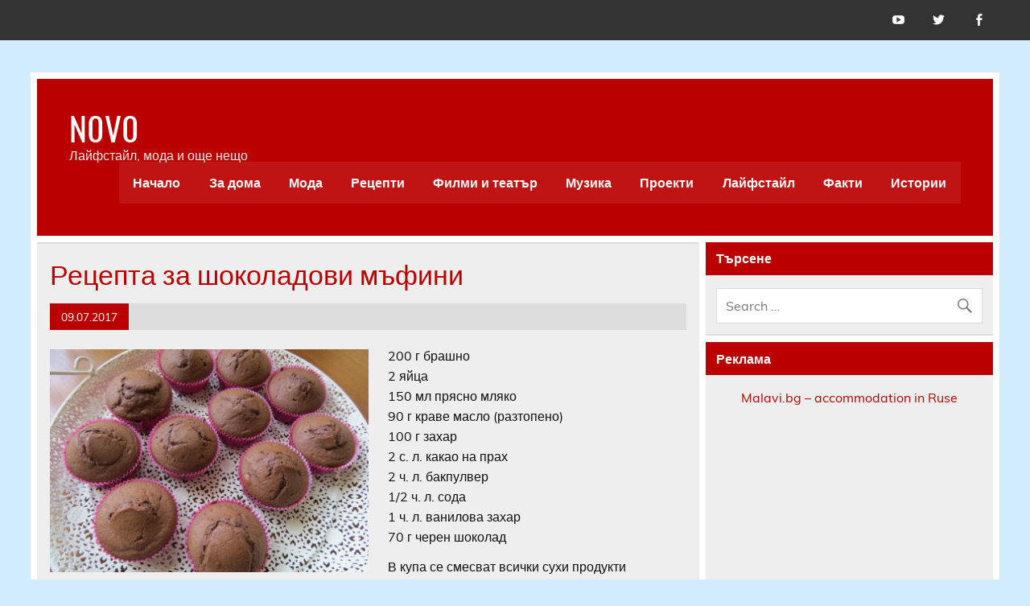

--- FILE ---
content_type: text/html; charset=UTF-8
request_url: https://www.n0v0.com/%D1%80%D0%B5%D1%86%D0%B5%D0%BF%D1%82%D0%B0-%D0%B7%D0%B0-%D1%88%D0%BE%D0%BA%D0%BE%D0%BB%D0%B0%D0%B4%D0%BE%D0%B2%D0%B8-%D0%BC%D1%8A%D1%84%D0%B8%D0%BD%D0%B8/
body_size: 10177
content:
<!DOCTYPE html><!-- HTML 5 -->
<html lang="bg-BG">

<head>
<meta charset="UTF-8" />
<meta name="viewport" content="width=device-width, initial-scale=1">
<link rel="profile" href="http://gmpg.org/xfn/11" />
<link rel="pingback" href="https://www.n0v0.com/xmlrpc.php" />

<meta name='robots' content='index, follow, max-image-preview:large, max-snippet:-1, max-video-preview:-1' />

	<!-- This site is optimized with the Yoast SEO plugin v26.6 - https://yoast.com/wordpress/plugins/seo/ -->
	<title>Рецепта за шоколадови мъфини - N0V0</title>
	<link rel="canonical" href="https://www.n0v0.com/рецепта-за-шоколадови-мъфини/" />
	<meta property="og:locale" content="bg_BG" />
	<meta property="og:type" content="article" />
	<meta property="og:title" content="Рецепта за шоколадови мъфини - N0V0" />
	<meta property="og:description" content="200 г брашно 2 яйца 150 мл прясно мляко 90 г краве масло (разтопено) 100 г захар 2 с. л. какао на прах 2 ч. л. бакпулвер 1/2 ч. л. сода 1 ч. л. ванилова захар 70 г черен шоколад В купа се смесват всички сухи продукти (брашното, какаото, захарта, бакпулвера, содата и ваниловата захар). Отделно се смесват яйцата, прясното [&hellip;]" />
	<meta property="og:url" content="https://www.n0v0.com/рецепта-за-шоколадови-мъфини/" />
	<meta property="og:site_name" content="N0V0" />
	<meta property="article:published_time" content="2017-07-09T18:04:17+00:00" />
	<meta property="article:modified_time" content="2019-02-22T19:23:14+00:00" />
	<meta property="og:image" content="https://www.n0v0.com/wp-content/uploads/2017/07/IMG_7453-1024x768.jpg" />
	<meta property="og:image:width" content="1024" />
	<meta property="og:image:height" content="768" />
	<meta property="og:image:type" content="image/jpeg" />
	<meta name="author" content="Monika" />
	<meta name="twitter:card" content="summary_large_image" />
	<script type="application/ld+json" class="yoast-schema-graph">{"@context":"https://schema.org","@graph":[{"@type":"WebPage","@id":"https://www.n0v0.com/%d1%80%d0%b5%d1%86%d0%b5%d0%bf%d1%82%d0%b0-%d0%b7%d0%b0-%d1%88%d0%be%d0%ba%d0%be%d0%bb%d0%b0%d0%b4%d0%be%d0%b2%d0%b8-%d0%bc%d1%8a%d1%84%d0%b8%d0%bd%d0%b8/","url":"https://www.n0v0.com/%d1%80%d0%b5%d1%86%d0%b5%d0%bf%d1%82%d0%b0-%d0%b7%d0%b0-%d1%88%d0%be%d0%ba%d0%be%d0%bb%d0%b0%d0%b4%d0%be%d0%b2%d0%b8-%d0%bc%d1%8a%d1%84%d0%b8%d0%bd%d0%b8/","name":"Рецепта за шоколадови мъфини - N0V0","isPartOf":{"@id":"https://www.n0v0.com/#website"},"primaryImageOfPage":{"@id":"https://www.n0v0.com/%d1%80%d0%b5%d1%86%d0%b5%d0%bf%d1%82%d0%b0-%d0%b7%d0%b0-%d1%88%d0%be%d0%ba%d0%be%d0%bb%d0%b0%d0%b4%d0%be%d0%b2%d0%b8-%d0%bc%d1%8a%d1%84%d0%b8%d0%bd%d0%b8/#primaryimage"},"image":{"@id":"https://www.n0v0.com/%d1%80%d0%b5%d1%86%d0%b5%d0%bf%d1%82%d0%b0-%d0%b7%d0%b0-%d1%88%d0%be%d0%ba%d0%be%d0%bb%d0%b0%d0%b4%d0%be%d0%b2%d0%b8-%d0%bc%d1%8a%d1%84%d0%b8%d0%bd%d0%b8/#primaryimage"},"thumbnailUrl":"https://www.n0v0.com/wp-content/uploads/2017/07/IMG_7453.jpg","datePublished":"2017-07-09T18:04:17+00:00","dateModified":"2019-02-22T19:23:14+00:00","author":{"@id":"https://www.n0v0.com/#/schema/person/aa2b23671be1b136c83f8746e56d93f9"},"breadcrumb":{"@id":"https://www.n0v0.com/%d1%80%d0%b5%d1%86%d0%b5%d0%bf%d1%82%d0%b0-%d0%b7%d0%b0-%d1%88%d0%be%d0%ba%d0%be%d0%bb%d0%b0%d0%b4%d0%be%d0%b2%d0%b8-%d0%bc%d1%8a%d1%84%d0%b8%d0%bd%d0%b8/#breadcrumb"},"inLanguage":"bg-BG","potentialAction":[{"@type":"ReadAction","target":["https://www.n0v0.com/%d1%80%d0%b5%d1%86%d0%b5%d0%bf%d1%82%d0%b0-%d0%b7%d0%b0-%d1%88%d0%be%d0%ba%d0%be%d0%bb%d0%b0%d0%b4%d0%be%d0%b2%d0%b8-%d0%bc%d1%8a%d1%84%d0%b8%d0%bd%d0%b8/"]}]},{"@type":"ImageObject","inLanguage":"bg-BG","@id":"https://www.n0v0.com/%d1%80%d0%b5%d1%86%d0%b5%d0%bf%d1%82%d0%b0-%d0%b7%d0%b0-%d1%88%d0%be%d0%ba%d0%be%d0%bb%d0%b0%d0%b4%d0%be%d0%b2%d0%b8-%d0%bc%d1%8a%d1%84%d0%b8%d0%bd%d0%b8/#primaryimage","url":"https://www.n0v0.com/wp-content/uploads/2017/07/IMG_7453.jpg","contentUrl":"https://www.n0v0.com/wp-content/uploads/2017/07/IMG_7453.jpg","width":4000,"height":3000,"caption":"Шоколадови мъфини"},{"@type":"BreadcrumbList","@id":"https://www.n0v0.com/%d1%80%d0%b5%d1%86%d0%b5%d0%bf%d1%82%d0%b0-%d0%b7%d0%b0-%d1%88%d0%be%d0%ba%d0%be%d0%bb%d0%b0%d0%b4%d0%be%d0%b2%d0%b8-%d0%bc%d1%8a%d1%84%d0%b8%d0%bd%d0%b8/#breadcrumb","itemListElement":[{"@type":"ListItem","position":1,"name":"Home","item":"https://www.n0v0.com/"},{"@type":"ListItem","position":2,"name":"Рецепта за шоколадови мъфини"}]},{"@type":"WebSite","@id":"https://www.n0v0.com/#website","url":"https://www.n0v0.com/","name":"N0V0","description":"Лайфстайл, мода и още нещо","potentialAction":[{"@type":"SearchAction","target":{"@type":"EntryPoint","urlTemplate":"https://www.n0v0.com/?s={search_term_string}"},"query-input":{"@type":"PropertyValueSpecification","valueRequired":true,"valueName":"search_term_string"}}],"inLanguage":"bg-BG"},{"@type":"Person","@id":"https://www.n0v0.com/#/schema/person/aa2b23671be1b136c83f8746e56d93f9","name":"Monika","image":{"@type":"ImageObject","inLanguage":"bg-BG","@id":"https://www.n0v0.com/#/schema/person/image/","url":"https://secure.gravatar.com/avatar/2c1011887d6646c2f8d3c7e821d316ff4ca140d9042c73d5041531905b40eff7?s=96&d=mm&r=g","contentUrl":"https://secure.gravatar.com/avatar/2c1011887d6646c2f8d3c7e821d316ff4ca140d9042c73d5041531905b40eff7?s=96&d=mm&r=g","caption":"Monika"},"sameAs":["https://www.n0v0.com"]}]}</script>
	<!-- / Yoast SEO plugin. -->


<link rel="alternate" type="application/rss+xml" title="N0V0 &raquo; Поток" href="https://www.n0v0.com/feed/" />
<link rel="alternate" type="application/rss+xml" title="N0V0 &raquo; поток за коментари" href="https://www.n0v0.com/comments/feed/" />
<link rel="alternate" title="oEmbed (JSON)" type="application/json+oembed" href="https://www.n0v0.com/wp-json/oembed/1.0/embed?url=https%3A%2F%2Fwww.n0v0.com%2F%25d1%2580%25d0%25b5%25d1%2586%25d0%25b5%25d0%25bf%25d1%2582%25d0%25b0-%25d0%25b7%25d0%25b0-%25d1%2588%25d0%25be%25d0%25ba%25d0%25be%25d0%25bb%25d0%25b0%25d0%25b4%25d0%25be%25d0%25b2%25d0%25b8-%25d0%25bc%25d1%258a%25d1%2584%25d0%25b8%25d0%25bd%25d0%25b8%2F" />
<link rel="alternate" title="oEmbed (XML)" type="text/xml+oembed" href="https://www.n0v0.com/wp-json/oembed/1.0/embed?url=https%3A%2F%2Fwww.n0v0.com%2F%25d1%2580%25d0%25b5%25d1%2586%25d0%25b5%25d0%25bf%25d1%2582%25d0%25b0-%25d0%25b7%25d0%25b0-%25d1%2588%25d0%25be%25d0%25ba%25d0%25be%25d0%25bb%25d0%25b0%25d0%25b4%25d0%25be%25d0%25b2%25d0%25b8-%25d0%25bc%25d1%258a%25d1%2584%25d0%25b8%25d0%25bd%25d0%25b8%2F&#038;format=xml" />
<style id='wp-img-auto-sizes-contain-inline-css' type='text/css'>
img:is([sizes=auto i],[sizes^="auto," i]){contain-intrinsic-size:3000px 1500px}
/*# sourceURL=wp-img-auto-sizes-contain-inline-css */
</style>
<link rel='stylesheet' id='leeway-custom-fonts-css' href='https://www.n0v0.com/wp-content/themes/leeway/css/custom-fonts.css?ver=20180413' type='text/css' media='all' />
<style id='wp-emoji-styles-inline-css' type='text/css'>

	img.wp-smiley, img.emoji {
		display: inline !important;
		border: none !important;
		box-shadow: none !important;
		height: 1em !important;
		width: 1em !important;
		margin: 0 0.07em !important;
		vertical-align: -0.1em !important;
		background: none !important;
		padding: 0 !important;
	}
/*# sourceURL=wp-emoji-styles-inline-css */
</style>
<style id='wp-block-library-inline-css' type='text/css'>
:root{--wp-block-synced-color:#7a00df;--wp-block-synced-color--rgb:122,0,223;--wp-bound-block-color:var(--wp-block-synced-color);--wp-editor-canvas-background:#ddd;--wp-admin-theme-color:#007cba;--wp-admin-theme-color--rgb:0,124,186;--wp-admin-theme-color-darker-10:#006ba1;--wp-admin-theme-color-darker-10--rgb:0,107,160.5;--wp-admin-theme-color-darker-20:#005a87;--wp-admin-theme-color-darker-20--rgb:0,90,135;--wp-admin-border-width-focus:2px}@media (min-resolution:192dpi){:root{--wp-admin-border-width-focus:1.5px}}.wp-element-button{cursor:pointer}:root .has-very-light-gray-background-color{background-color:#eee}:root .has-very-dark-gray-background-color{background-color:#313131}:root .has-very-light-gray-color{color:#eee}:root .has-very-dark-gray-color{color:#313131}:root .has-vivid-green-cyan-to-vivid-cyan-blue-gradient-background{background:linear-gradient(135deg,#00d084,#0693e3)}:root .has-purple-crush-gradient-background{background:linear-gradient(135deg,#34e2e4,#4721fb 50%,#ab1dfe)}:root .has-hazy-dawn-gradient-background{background:linear-gradient(135deg,#faaca8,#dad0ec)}:root .has-subdued-olive-gradient-background{background:linear-gradient(135deg,#fafae1,#67a671)}:root .has-atomic-cream-gradient-background{background:linear-gradient(135deg,#fdd79a,#004a59)}:root .has-nightshade-gradient-background{background:linear-gradient(135deg,#330968,#31cdcf)}:root .has-midnight-gradient-background{background:linear-gradient(135deg,#020381,#2874fc)}:root{--wp--preset--font-size--normal:16px;--wp--preset--font-size--huge:42px}.has-regular-font-size{font-size:1em}.has-larger-font-size{font-size:2.625em}.has-normal-font-size{font-size:var(--wp--preset--font-size--normal)}.has-huge-font-size{font-size:var(--wp--preset--font-size--huge)}.has-text-align-center{text-align:center}.has-text-align-left{text-align:left}.has-text-align-right{text-align:right}.has-fit-text{white-space:nowrap!important}#end-resizable-editor-section{display:none}.aligncenter{clear:both}.items-justified-left{justify-content:flex-start}.items-justified-center{justify-content:center}.items-justified-right{justify-content:flex-end}.items-justified-space-between{justify-content:space-between}.screen-reader-text{border:0;clip-path:inset(50%);height:1px;margin:-1px;overflow:hidden;padding:0;position:absolute;width:1px;word-wrap:normal!important}.screen-reader-text:focus{background-color:#ddd;clip-path:none;color:#444;display:block;font-size:1em;height:auto;left:5px;line-height:normal;padding:15px 23px 14px;text-decoration:none;top:5px;width:auto;z-index:100000}html :where(.has-border-color){border-style:solid}html :where([style*=border-top-color]){border-top-style:solid}html :where([style*=border-right-color]){border-right-style:solid}html :where([style*=border-bottom-color]){border-bottom-style:solid}html :where([style*=border-left-color]){border-left-style:solid}html :where([style*=border-width]){border-style:solid}html :where([style*=border-top-width]){border-top-style:solid}html :where([style*=border-right-width]){border-right-style:solid}html :where([style*=border-bottom-width]){border-bottom-style:solid}html :where([style*=border-left-width]){border-left-style:solid}html :where(img[class*=wp-image-]){height:auto;max-width:100%}:where(figure){margin:0 0 1em}html :where(.is-position-sticky){--wp-admin--admin-bar--position-offset:var(--wp-admin--admin-bar--height,0px)}@media screen and (max-width:600px){html :where(.is-position-sticky){--wp-admin--admin-bar--position-offset:0px}}

/*# sourceURL=wp-block-library-inline-css */
</style><style id='global-styles-inline-css' type='text/css'>
:root{--wp--preset--aspect-ratio--square: 1;--wp--preset--aspect-ratio--4-3: 4/3;--wp--preset--aspect-ratio--3-4: 3/4;--wp--preset--aspect-ratio--3-2: 3/2;--wp--preset--aspect-ratio--2-3: 2/3;--wp--preset--aspect-ratio--16-9: 16/9;--wp--preset--aspect-ratio--9-16: 9/16;--wp--preset--color--black: #353535;--wp--preset--color--cyan-bluish-gray: #abb8c3;--wp--preset--color--white: #ffffff;--wp--preset--color--pale-pink: #f78da7;--wp--preset--color--vivid-red: #cf2e2e;--wp--preset--color--luminous-vivid-orange: #ff6900;--wp--preset--color--luminous-vivid-amber: #fcb900;--wp--preset--color--light-green-cyan: #7bdcb5;--wp--preset--color--vivid-green-cyan: #00d084;--wp--preset--color--pale-cyan-blue: #8ed1fc;--wp--preset--color--vivid-cyan-blue: #0693e3;--wp--preset--color--vivid-purple: #9b51e0;--wp--preset--color--primary: #bb0000;--wp--preset--color--light-gray: #f0f0f0;--wp--preset--color--dark-gray: #777777;--wp--preset--gradient--vivid-cyan-blue-to-vivid-purple: linear-gradient(135deg,rgb(6,147,227) 0%,rgb(155,81,224) 100%);--wp--preset--gradient--light-green-cyan-to-vivid-green-cyan: linear-gradient(135deg,rgb(122,220,180) 0%,rgb(0,208,130) 100%);--wp--preset--gradient--luminous-vivid-amber-to-luminous-vivid-orange: linear-gradient(135deg,rgb(252,185,0) 0%,rgb(255,105,0) 100%);--wp--preset--gradient--luminous-vivid-orange-to-vivid-red: linear-gradient(135deg,rgb(255,105,0) 0%,rgb(207,46,46) 100%);--wp--preset--gradient--very-light-gray-to-cyan-bluish-gray: linear-gradient(135deg,rgb(238,238,238) 0%,rgb(169,184,195) 100%);--wp--preset--gradient--cool-to-warm-spectrum: linear-gradient(135deg,rgb(74,234,220) 0%,rgb(151,120,209) 20%,rgb(207,42,186) 40%,rgb(238,44,130) 60%,rgb(251,105,98) 80%,rgb(254,248,76) 100%);--wp--preset--gradient--blush-light-purple: linear-gradient(135deg,rgb(255,206,236) 0%,rgb(152,150,240) 100%);--wp--preset--gradient--blush-bordeaux: linear-gradient(135deg,rgb(254,205,165) 0%,rgb(254,45,45) 50%,rgb(107,0,62) 100%);--wp--preset--gradient--luminous-dusk: linear-gradient(135deg,rgb(255,203,112) 0%,rgb(199,81,192) 50%,rgb(65,88,208) 100%);--wp--preset--gradient--pale-ocean: linear-gradient(135deg,rgb(255,245,203) 0%,rgb(182,227,212) 50%,rgb(51,167,181) 100%);--wp--preset--gradient--electric-grass: linear-gradient(135deg,rgb(202,248,128) 0%,rgb(113,206,126) 100%);--wp--preset--gradient--midnight: linear-gradient(135deg,rgb(2,3,129) 0%,rgb(40,116,252) 100%);--wp--preset--font-size--small: 13px;--wp--preset--font-size--medium: 20px;--wp--preset--font-size--large: 36px;--wp--preset--font-size--x-large: 42px;--wp--preset--spacing--20: 0.44rem;--wp--preset--spacing--30: 0.67rem;--wp--preset--spacing--40: 1rem;--wp--preset--spacing--50: 1.5rem;--wp--preset--spacing--60: 2.25rem;--wp--preset--spacing--70: 3.38rem;--wp--preset--spacing--80: 5.06rem;--wp--preset--shadow--natural: 6px 6px 9px rgba(0, 0, 0, 0.2);--wp--preset--shadow--deep: 12px 12px 50px rgba(0, 0, 0, 0.4);--wp--preset--shadow--sharp: 6px 6px 0px rgba(0, 0, 0, 0.2);--wp--preset--shadow--outlined: 6px 6px 0px -3px rgb(255, 255, 255), 6px 6px rgb(0, 0, 0);--wp--preset--shadow--crisp: 6px 6px 0px rgb(0, 0, 0);}:where(.is-layout-flex){gap: 0.5em;}:where(.is-layout-grid){gap: 0.5em;}body .is-layout-flex{display: flex;}.is-layout-flex{flex-wrap: wrap;align-items: center;}.is-layout-flex > :is(*, div){margin: 0;}body .is-layout-grid{display: grid;}.is-layout-grid > :is(*, div){margin: 0;}:where(.wp-block-columns.is-layout-flex){gap: 2em;}:where(.wp-block-columns.is-layout-grid){gap: 2em;}:where(.wp-block-post-template.is-layout-flex){gap: 1.25em;}:where(.wp-block-post-template.is-layout-grid){gap: 1.25em;}.has-black-color{color: var(--wp--preset--color--black) !important;}.has-cyan-bluish-gray-color{color: var(--wp--preset--color--cyan-bluish-gray) !important;}.has-white-color{color: var(--wp--preset--color--white) !important;}.has-pale-pink-color{color: var(--wp--preset--color--pale-pink) !important;}.has-vivid-red-color{color: var(--wp--preset--color--vivid-red) !important;}.has-luminous-vivid-orange-color{color: var(--wp--preset--color--luminous-vivid-orange) !important;}.has-luminous-vivid-amber-color{color: var(--wp--preset--color--luminous-vivid-amber) !important;}.has-light-green-cyan-color{color: var(--wp--preset--color--light-green-cyan) !important;}.has-vivid-green-cyan-color{color: var(--wp--preset--color--vivid-green-cyan) !important;}.has-pale-cyan-blue-color{color: var(--wp--preset--color--pale-cyan-blue) !important;}.has-vivid-cyan-blue-color{color: var(--wp--preset--color--vivid-cyan-blue) !important;}.has-vivid-purple-color{color: var(--wp--preset--color--vivid-purple) !important;}.has-black-background-color{background-color: var(--wp--preset--color--black) !important;}.has-cyan-bluish-gray-background-color{background-color: var(--wp--preset--color--cyan-bluish-gray) !important;}.has-white-background-color{background-color: var(--wp--preset--color--white) !important;}.has-pale-pink-background-color{background-color: var(--wp--preset--color--pale-pink) !important;}.has-vivid-red-background-color{background-color: var(--wp--preset--color--vivid-red) !important;}.has-luminous-vivid-orange-background-color{background-color: var(--wp--preset--color--luminous-vivid-orange) !important;}.has-luminous-vivid-amber-background-color{background-color: var(--wp--preset--color--luminous-vivid-amber) !important;}.has-light-green-cyan-background-color{background-color: var(--wp--preset--color--light-green-cyan) !important;}.has-vivid-green-cyan-background-color{background-color: var(--wp--preset--color--vivid-green-cyan) !important;}.has-pale-cyan-blue-background-color{background-color: var(--wp--preset--color--pale-cyan-blue) !important;}.has-vivid-cyan-blue-background-color{background-color: var(--wp--preset--color--vivid-cyan-blue) !important;}.has-vivid-purple-background-color{background-color: var(--wp--preset--color--vivid-purple) !important;}.has-black-border-color{border-color: var(--wp--preset--color--black) !important;}.has-cyan-bluish-gray-border-color{border-color: var(--wp--preset--color--cyan-bluish-gray) !important;}.has-white-border-color{border-color: var(--wp--preset--color--white) !important;}.has-pale-pink-border-color{border-color: var(--wp--preset--color--pale-pink) !important;}.has-vivid-red-border-color{border-color: var(--wp--preset--color--vivid-red) !important;}.has-luminous-vivid-orange-border-color{border-color: var(--wp--preset--color--luminous-vivid-orange) !important;}.has-luminous-vivid-amber-border-color{border-color: var(--wp--preset--color--luminous-vivid-amber) !important;}.has-light-green-cyan-border-color{border-color: var(--wp--preset--color--light-green-cyan) !important;}.has-vivid-green-cyan-border-color{border-color: var(--wp--preset--color--vivid-green-cyan) !important;}.has-pale-cyan-blue-border-color{border-color: var(--wp--preset--color--pale-cyan-blue) !important;}.has-vivid-cyan-blue-border-color{border-color: var(--wp--preset--color--vivid-cyan-blue) !important;}.has-vivid-purple-border-color{border-color: var(--wp--preset--color--vivid-purple) !important;}.has-vivid-cyan-blue-to-vivid-purple-gradient-background{background: var(--wp--preset--gradient--vivid-cyan-blue-to-vivid-purple) !important;}.has-light-green-cyan-to-vivid-green-cyan-gradient-background{background: var(--wp--preset--gradient--light-green-cyan-to-vivid-green-cyan) !important;}.has-luminous-vivid-amber-to-luminous-vivid-orange-gradient-background{background: var(--wp--preset--gradient--luminous-vivid-amber-to-luminous-vivid-orange) !important;}.has-luminous-vivid-orange-to-vivid-red-gradient-background{background: var(--wp--preset--gradient--luminous-vivid-orange-to-vivid-red) !important;}.has-very-light-gray-to-cyan-bluish-gray-gradient-background{background: var(--wp--preset--gradient--very-light-gray-to-cyan-bluish-gray) !important;}.has-cool-to-warm-spectrum-gradient-background{background: var(--wp--preset--gradient--cool-to-warm-spectrum) !important;}.has-blush-light-purple-gradient-background{background: var(--wp--preset--gradient--blush-light-purple) !important;}.has-blush-bordeaux-gradient-background{background: var(--wp--preset--gradient--blush-bordeaux) !important;}.has-luminous-dusk-gradient-background{background: var(--wp--preset--gradient--luminous-dusk) !important;}.has-pale-ocean-gradient-background{background: var(--wp--preset--gradient--pale-ocean) !important;}.has-electric-grass-gradient-background{background: var(--wp--preset--gradient--electric-grass) !important;}.has-midnight-gradient-background{background: var(--wp--preset--gradient--midnight) !important;}.has-small-font-size{font-size: var(--wp--preset--font-size--small) !important;}.has-medium-font-size{font-size: var(--wp--preset--font-size--medium) !important;}.has-large-font-size{font-size: var(--wp--preset--font-size--large) !important;}.has-x-large-font-size{font-size: var(--wp--preset--font-size--x-large) !important;}
/*# sourceURL=global-styles-inline-css */
</style>

<style id='classic-theme-styles-inline-css' type='text/css'>
/*! This file is auto-generated */
.wp-block-button__link{color:#fff;background-color:#32373c;border-radius:9999px;box-shadow:none;text-decoration:none;padding:calc(.667em + 2px) calc(1.333em + 2px);font-size:1.125em}.wp-block-file__button{background:#32373c;color:#fff;text-decoration:none}
/*# sourceURL=/wp-includes/css/classic-themes.min.css */
</style>
<link rel='stylesheet' id='mpcx-lightbox-css' href='https://www.n0v0.com/wp-content/plugins/mpcx-lightbox/public/css/lightbox.min.css?ver=1.2.5' type='text/css' media='all' />
<link rel='stylesheet' id='leeway-stylesheet-css' href='https://www.n0v0.com/wp-content/themes/leeway/style.css?ver=1.4.6' type='text/css' media='all' />
<link rel='stylesheet' id='genericons-css' href='https://www.n0v0.com/wp-content/themes/leeway/css/genericons/genericons.css?ver=3.4.1' type='text/css' media='all' />
<link rel='stylesheet' id='leeway-flexslider-css' href='https://www.n0v0.com/wp-content/themes/leeway/css/flexslider.css?ver=20160421' type='text/css' media='all' />
<link rel='stylesheet' id='themezee-related-posts-css' href='https://www.n0v0.com/wp-content/themes/leeway/css/themezee-related-posts.css?ver=20160421' type='text/css' media='all' />
<script type="text/javascript" src="https://www.n0v0.com/wp-includes/js/jquery/jquery.min.js?ver=3.7.1" id="jquery-core-js"></script>
<script type="text/javascript" src="https://www.n0v0.com/wp-includes/js/jquery/jquery-migrate.min.js?ver=3.4.1" id="jquery-migrate-js"></script>
<script type="text/javascript" src="https://www.n0v0.com/wp-content/themes/leeway/js/navigation.js?ver=20160719" id="leeway-jquery-navigation-js"></script>
<script type="text/javascript" src="https://www.n0v0.com/wp-content/themes/leeway/js/jquery.flexslider-min.js?ver=2.6.0" id="flexslider-js"></script>
<script type="text/javascript" id="leeway-post-slider-js-extra">
/* <![CDATA[ */
var leeway_slider_params = {"animation":"slide","speed":"7000"};
//# sourceURL=leeway-post-slider-js-extra
/* ]]> */
</script>
<script type="text/javascript" src="https://www.n0v0.com/wp-content/themes/leeway/js/slider.js?ver=2.6.0" id="leeway-post-slider-js"></script>
<link rel="https://api.w.org/" href="https://www.n0v0.com/wp-json/" /><link rel="alternate" title="JSON" type="application/json" href="https://www.n0v0.com/wp-json/wp/v2/posts/1266" /><link rel="EditURI" type="application/rsd+xml" title="RSD" href="https://www.n0v0.com/xmlrpc.php?rsd" />
<meta name="generator" content="WordPress 6.9" />
<link rel='shortlink' href='https://www.n0v0.com/?p=1266' />
<style type="text/css" id="custom-background-css">
body.custom-background { background-color: #d1ebff; }
</style>
	<link rel="amphtml" href="https://www.n0v0.com/%D1%80%D0%B5%D1%86%D0%B5%D0%BF%D1%82%D0%B0-%D0%B7%D0%B0-%D1%88%D0%BE%D0%BA%D0%BE%D0%BB%D0%B0%D0%B4%D0%BE%D0%B2%D0%B8-%D0%BC%D1%8A%D1%84%D0%B8%D0%BD%D0%B8/?amp=1"><link rel="icon" href="https://www.n0v0.com/wp-content/uploads/2016/11/favicon.gif" sizes="32x32" />
<link rel="icon" href="https://www.n0v0.com/wp-content/uploads/2016/11/favicon.gif" sizes="192x192" />
<link rel="apple-touch-icon" href="https://www.n0v0.com/wp-content/uploads/2016/11/favicon.gif" />
<meta name="msapplication-TileImage" content="https://www.n0v0.com/wp-content/uploads/2016/11/favicon.gif" />
<link rel="alternate" type="application/rss+xml" title="RSS" href="https://www.n0v0.com/rsslatest.xml" />		<style type="text/css" id="wp-custom-css">
			h2 { font-size:14px; }		</style>
		<!-- Google tag (gtag.js) -->
<script async src="https://www.googletagmanager.com/gtag/js?id=UA-86895722-1"></script>
<script>
  window.dataLayer = window.dataLayer || [];
  function gtag(){dataLayer.push(arguments);}
  gtag('js', new Date());

  gtag('config', 'UA-86895722-1');
</script>
</head>

<body class="wp-singular post-template-default single single-post postid-1266 single-format-standard custom-background wp-theme-leeway">

<a class="skip-link screen-reader-text" href="#content">Skip to content</a>

	<div id="topheader-wrap">
		
	<div id="topheader" class="clearfix">

		
			<div id="navi-social-icons" class="social-icons-wrap clearfix">
				<ul id="social-icons-menu" class="menu"><li id="menu-item-551" class="menu-item menu-item-type-custom menu-item-object-custom menu-item-551"><a href="https://www.youtube.com/channel/UCW5VoRG-XfqQK2BunwrsL2A"><span class="screen-reader-text">N0V0 Channel</span></a></li>
<li id="menu-item-695" class="menu-item menu-item-type-custom menu-item-object-custom menu-item-695"><a href="https://twitter.com/MKabaivanova"><span class="screen-reader-text">Twitter</span></a></li>
<li id="menu-item-696" class="menu-item menu-item-type-custom menu-item-object-custom menu-item-696"><a href="https://www.facebook.com/n0v0mag/"><span class="screen-reader-text">Facebook</span></a></li>
</ul>			</div>

		
	</div>	</div>

	<div id="wrapper" class="container hfeed">

		<div id="header-wrap">

			<header id="header" class="clearfix" role="banner">

				<div id="logo" class="clearfix">

										
		<p class="site-title"><a href="https://www.n0v0.com/" rel="home">N0V0</a></p>

						
			<p class="site-description">Лайфстайл, мода и още нещо</p>

		
				</div>

				<nav id="mainnav" class="clearfix" role="navigation">
					<ul id="mainnav-menu" class="main-navigation-menu"><li id="menu-item-130" class="menu-item menu-item-type-custom menu-item-object-custom menu-item-130"><a href="/index.php">Начало</a></li>
<li id="menu-item-153" class="menu-item menu-item-type-taxonomy menu-item-object-category menu-item-153"><a href="https://www.n0v0.com/category/%d0%b7%d0%b0-%d0%b4%d0%be%d0%bc%d0%b0/">За дома</a></li>
<li id="menu-item-1730" class="menu-item menu-item-type-taxonomy menu-item-object-category menu-item-1730"><a href="https://www.n0v0.com/category/fashion/">Мода</a></li>
<li id="menu-item-129" class="menu-item menu-item-type-taxonomy menu-item-object-category current-post-ancestor current-menu-parent current-post-parent menu-item-129"><a href="https://www.n0v0.com/category/%d1%80%d0%b5%d1%86%d0%b5%d0%bf%d1%82%d0%b8/">Рецепти</a></li>
<li id="menu-item-138" class="menu-item menu-item-type-taxonomy menu-item-object-category menu-item-138"><a href="https://www.n0v0.com/category/%d1%84%d0%b8%d0%bb%d0%bc%d0%b8/">Филми и театър</a></li>
<li id="menu-item-157" class="menu-item menu-item-type-taxonomy menu-item-object-category menu-item-157"><a href="https://www.n0v0.com/category/music/">Музика</a></li>
<li id="menu-item-137" class="menu-item menu-item-type-taxonomy menu-item-object-category menu-item-137"><a href="https://www.n0v0.com/category/%d0%bf%d1%80%d0%be%d0%b5%d0%ba%d1%82%d0%b8/">Проекти</a></li>
<li id="menu-item-128" class="menu-item menu-item-type-taxonomy menu-item-object-category menu-item-128"><a href="https://www.n0v0.com/category/lifestyle/">Лайфстайл</a></li>
<li id="menu-item-151" class="menu-item menu-item-type-taxonomy menu-item-object-category menu-item-151"><a href="https://www.n0v0.com/category/%d0%b8%d0%bd%d1%82%d0%b5%d1%80%d0%b5%d1%81%d0%bd%d0%b8-%d1%84%d0%b0%d0%ba%d1%82%d0%b8/">Факти</a></li>
<li id="menu-item-1978" class="menu-item menu-item-type-taxonomy menu-item-object-category menu-item-1978"><a href="https://www.n0v0.com/category/%d0%b8%d1%81%d1%82%d0%be%d1%80%d0%b8%d0%b8/">Истории</a></li>
</ul>				</nav>

			</header>

		</div>

		
	<div id="wrap" class="clearfix">
		
		<section id="content" class="primary" role="main">
		
					
		
	<article id="post-1266" class="post-1266 post type-post status-publish format-standard has-post-thumbnail hentry category-9 tag-news">

		<h1 class="entry-title post-title">Рецепта за шоколадови мъфини</h1>		
		<div class="entry-meta postmeta clearfix"><span class="meta-date"><a href="https://www.n0v0.com/%d1%80%d0%b5%d1%86%d0%b5%d0%bf%d1%82%d0%b0-%d0%b7%d0%b0-%d1%88%d0%be%d0%ba%d0%be%d0%bb%d0%b0%d0%b4%d0%be%d0%b2%d0%b8-%d0%bc%d1%8a%d1%84%d0%b8%d0%bd%d0%b8/" title="18:04" rel="bookmark"><time class="entry-date published updated" datetime="2017-07-09T18:04:17+00:00">09.07.2017</time></a></span></div>
		
		<img width="400" height="280" src="https://www.n0v0.com/wp-content/uploads/2017/07/IMG_7453-400x280.jpg" class="alignleft wp-post-image" alt="Шоколадови мъфини" decoding="async" fetchpriority="high" srcset="https://www.n0v0.com/wp-content/uploads/2017/07/IMG_7453-400x280.jpg 400w, https://www.n0v0.com/wp-content/uploads/2017/07/IMG_7453-100x70.jpg 100w" sizes="(max-width: 400px) 100vw, 400px" />		
		<div class="entry clearfix">
			<p>200 г брашно<br />
2 яйца<br />
150 мл прясно мляко<br />
90 г краве масло (разтопено)<br />
100 г захар<br />
2 с. л. какао на прах<br />
2 ч. л. бакпулвер<br />
1/2 ч. л. сода<br />
1 ч. л. ванилова захар<br />
70 г черен шоколад</p>
<p>В купа се смесват всички сухи продукти (брашното, какаото, захарта, бакпулвера, содата и ваниловата захар). Отделно се смесват яйцата, прясното мляко и кравето масло и се разбиват с миксер за 2-3 минути.<br />
Мократа смес се излива към сухата и се разбърква. Прибавя се шоколадът, начупен на парченца и се разбърква още веднъж.</p>
<p>Сместа се разпределя в 12 броя форми за мъфини, намазани с олио, като се запълва 2/3 от обема им. Пекат се 20-25 минути в предварително загрята фурна на 180 градуса С.</p>
<p><a href="https://www.n0v0.com/wp-content/uploads/2017/07/IMG_7451.jpg"><img decoding="async" class="alignnone size-full wp-image-1269" src="https://www.n0v0.com/wp-content/uploads/2017/07/IMG_7451.jpg" alt="Шоколадови мъфини" width="4000" height="3000" srcset="https://www.n0v0.com/wp-content/uploads/2017/07/IMG_7451.jpg 4000w, https://www.n0v0.com/wp-content/uploads/2017/07/IMG_7451-300x225.jpg 300w, https://www.n0v0.com/wp-content/uploads/2017/07/IMG_7451-768x576.jpg 768w, https://www.n0v0.com/wp-content/uploads/2017/07/IMG_7451-1024x768.jpg 1024w" sizes="(max-width: 4000px) 100vw, 4000px" /></a> <a href="https://www.n0v0.com/wp-content/uploads/2017/07/IMG_7453.jpg"><img decoding="async" class="alignnone size-full wp-image-1268" src="https://www.n0v0.com/wp-content/uploads/2017/07/IMG_7453.jpg" alt="Шоколадови мъфини" width="4000" height="3000" srcset="https://www.n0v0.com/wp-content/uploads/2017/07/IMG_7453.jpg 4000w, https://www.n0v0.com/wp-content/uploads/2017/07/IMG_7453-300x225.jpg 300w, https://www.n0v0.com/wp-content/uploads/2017/07/IMG_7453-768x576.jpg 768w, https://www.n0v0.com/wp-content/uploads/2017/07/IMG_7453-1024x768.jpg 1024w" sizes="(max-width: 4000px) 100vw, 4000px" /></a> <a href="https://www.n0v0.com/wp-content/uploads/2017/07/IMG_7457.jpg"><img loading="lazy" decoding="async" class="alignnone size-full wp-image-1267" src="https://www.n0v0.com/wp-content/uploads/2017/07/IMG_7457.jpg" alt="Шоколадови мъфини" width="4000" height="3000" srcset="https://www.n0v0.com/wp-content/uploads/2017/07/IMG_7457.jpg 4000w, https://www.n0v0.com/wp-content/uploads/2017/07/IMG_7457-300x225.jpg 300w, https://www.n0v0.com/wp-content/uploads/2017/07/IMG_7457-768x576.jpg 768w, https://www.n0v0.com/wp-content/uploads/2017/07/IMG_7457-1024x768.jpg 1024w" sizes="auto, (max-width: 4000px) 100vw, 4000px" /></a></p>
			<!-- <rdf:RDF xmlns:rdf="http://www.w3.org/1999/02/22-rdf-syntax-ns#"
			xmlns:dc="http://purl.org/dc/elements/1.1/"
			xmlns:trackback="http://madskills.com/public/xml/rss/module/trackback/">
		<rdf:Description rdf:about="https://www.n0v0.com/%d1%80%d0%b5%d1%86%d0%b5%d0%bf%d1%82%d0%b0-%d0%b7%d0%b0-%d1%88%d0%be%d0%ba%d0%be%d0%bb%d0%b0%d0%b4%d0%be%d0%b2%d0%b8-%d0%bc%d1%8a%d1%84%d0%b8%d0%bd%d0%b8/"
    dc:identifier="https://www.n0v0.com/%d1%80%d0%b5%d1%86%d0%b5%d0%bf%d1%82%d0%b0-%d0%b7%d0%b0-%d1%88%d0%be%d0%ba%d0%be%d0%bb%d0%b0%d0%b4%d0%be%d0%b2%d0%b8-%d0%bc%d1%8a%d1%84%d0%b8%d0%bd%d0%b8/"
    dc:title="Рецепта за шоколадови мъфини"
    trackback:ping="https://www.n0v0.com/%d1%80%d0%b5%d1%86%d0%b5%d0%bf%d1%82%d0%b0-%d0%b7%d0%b0-%d1%88%d0%be%d0%ba%d0%be%d0%bb%d0%b0%d0%b4%d0%be%d0%b2%d0%b8-%d0%bc%d1%8a%d1%84%d0%b8%d0%bd%d0%b8/trackback/" />
</rdf:RDF> -->
			<div class="page-links"></div>			
		</div>
		
		<div class="postinfo clearfix">
			<span class="meta-category">
				Category: <a href="https://www.n0v0.com/category/%d1%80%d0%b5%d1%86%d0%b5%d0%bf%d1%82%d0%b8/" rel="category tag">Рецепти</a>			</span>

		
				<span class="meta-tags">
						Tags: <a href="https://www.n0v0.com/tag/news/" rel="tag">news</a>				</span>

			</div>

	</article>			
		
	<nav class="navigation post-navigation" aria-label="Публикации">
		<h2 class="screen-reader-text">Навигация</h2>
		<div class="nav-links"><div class="nav-previous"><a href="https://www.n0v0.com/%d0%ba%d1%80%d0%b0%d1%82%d0%ba%d0%b0-%d0%b8%d0%bd%d1%84%d0%be%d1%80%d0%bc%d0%b0%d1%86%d0%b8%d1%8f-%d0%b7%d0%b0-%d0%b5%d1%82%d0%b8%d0%be%d0%bf%d1%81%d0%ba%d0%b8%d1%8f-%d0%bf%d1%83%d1%81%d1%82%d0%b8/" rel="prev">&laquo; Кратка информация за Етиопския пустинен таралеж</a></div><div class="nav-next"><a href="https://www.n0v0.com/%d1%81%d0%bb%d0%b0%d0%b4%d0%ba%d0%b8%d1%88-%d1%81%d1%8a%d1%81-%d1%81%d0%bb%d0%b8%d0%b2%d0%b8/" rel="next">Сладкиш със сливи &raquo;</a></div></div>
	</nav>			
				
		

		
		</section>
		
		
	<section id="sidebar" class="secondary clearfix" role="complementary">

		<aside id="search-2" class="widget widget_search clearfix"><h3 class="widgettitle"><span>Търсене</span></h3>
	<form role="search" method="get" class="search-form" action="https://www.n0v0.com/">
		<label>
			<span class="screen-reader-text">Search for:</span>
			<input type="search" class="search-field" placeholder="Search &hellip;" value="" name="s">
		</label>
		<button type="submit" class="search-submit">
			<span class="genericon-search"></span>
		</button>
	</form>

</aside><aside id="text-2" class="widget widget_text clearfix"><h3 class="widgettitle"><span>Реклама</span></h3>			<div class="textwidget"><p align="center"><a href="https://malavi.bg" target="_blank" rel="noopener">Malavi.bg &#8211; accommodation in Ruse</a></p>
<p align="center"><script async src="//pagead2.googlesyndication.com/pagead/js/adsbygoogle.js"></script><br />
<!-- 300x250, created 01/06/10 --><br />
<ins class="adsbygoogle" style="display: inline-block; width: 300px; height: 250px;" data-ad-client="ca-pub-2528004755218619" data-ad-slot="7510861209"></ins><br />
<script>
(adsbygoogle = window.adsbygoogle || []).push({});
</script></p>
</div>
		</aside>
		<aside id="recent-posts-2" class="widget widget_recent_entries clearfix">
		<h3 class="widgettitle"><span>Последни статии</span></h3>
		<ul>
											<li>
					<a href="https://www.n0v0.com/%d0%bb%d1%8e%d0%b1%d0%be%d0%b2-%d0%b4%d1%83%d0%b5%d0%bb%d0%b8-%d0%b8-%d1%84%d0%bb%d0%b0%d0%bc%d0%b5%d0%bd%d0%ba%d0%be-%d0%b4%d0%be%d0%bd-%d0%b6%d1%83%d0%b0%d0%bd-%d0%b7%d0%b0%d0%b2%d0%bb%d0%b0%d0%b4%d1%8f%d0%b2%d0%b0-%d1%81%d0%be%d1%84%d0%b8%d1%8f/">Любов, дуели и фламенко: „Дон Жуан“ завладява София</a>
									</li>
											<li>
					<a href="https://www.n0v0.com/%d1%86%d0%b2%d1%8f%d1%82-%d0%bd%d0%b0-%d0%b3%d0%be%d0%b4%d0%b8%d0%bd%d0%b0%d1%82%d0%b0-2026-%d1%81%d0%bf%d0%be%d1%80%d0%b5%d0%b4-pantone-cloud-dancer/">Цвят на годината 2026 според Pantone: Cloud Dancer</a>
									</li>
											<li>
					<a href="https://www.n0v0.com/%d1%81%d0%b2%d0%b5%d1%82%d0%be%d0%b2%d0%bd%d0%b0%d1%82%d0%b0-%d0%b7%d0%b2%d0%b5%d0%b7%d0%b4%d0%b0-%d0%b8%d1%89%d0%b0%d1%80-%d1%81-vip-%d0%bf%d0%be%d1%81%d0%b5%d1%89%d0%b5%d0%bd%d0%b8%d0%b5-%d0%b2%d1%8a%d0%b2-victoria-spa-%d0%b1%d1%8a%d0%bb%d0%b3%d0%b0%d1%80%d0%b8%d1%8f/">Световната звезда Ищар с VIP посещение във Victoria Spa, България</a>
									</li>
											<li>
					<a href="https://www.n0v0.com/%d0%bc%d1%83%d0%b7%d0%b8%d0%ba%d0%b0%d0%bb%d0%bd%d0%b0%d1%82%d0%b0-%d0%b5%d0%bd%d1%86%d0%b8%d0%ba%d0%bb%d0%be%d0%bf%d0%b5%d0%b4%d0%b8%d1%8f-%d0%bd%d0%b0-%d1%81%d0%bd%d0%b0%d0%bc%d0%bf-%d0%b4%d0%b8%d0%b3%d0%b8%d1%82%d0%b0%d0%bb%d0%bd%d0%b0-%d0%bf%d0%b0%d0%bc%d0%b5%d1%82-%d0%b7%d0%b0-%d0%b1%d1%8a%d0%bb%d0%b3%d0%b0%d1%80%d1%81%d0%ba%d0%b0%d1%82%d0%b0-%d0%bf%d0%be%d0%bf-%d0%b8-%d1%80%d0%be%d0%ba-%d0%bc%d1%83%d0%b7%d0%b8%d0%ba%d0%b0/">„Музикалната енциклопедия“ на СНАМП &#8211; дигитална памет за българската поп и рок музика</a>
									</li>
											<li>
					<a href="https://www.n0v0.com/2026-%d0%b5-%d0%b3%d0%be%d0%b4%d0%b8%d0%bd%d0%b0-%d0%bd%d0%b0-%d0%be%d0%b3%d0%bd%d0%b5%d0%bd%d0%b8%d1%8f-%d0%ba%d0%be%d0%bd-%d0%b4%d0%b2%d0%b8%d0%b6%d0%b5%d0%bd%d0%b8%d0%b5-%d0%bd%d0%b5%d0%b7%d0%b0%d0%b2%d0%b8%d1%81%d0%b8%d0%bc%d0%be%d1%81%d1%82-%d0%b8-%d1%81%d1%82%d1%80%d0%b5%d0%bc%d0%b5%d0%b6-%d0%ba%d1%8a%d0%bc-%d0%bf%d1%80%d0%be%d0%bc%d1%8f%d0%bd%d0%b0/">2026 е година на Огнения кон &#8211; движение, независимост и стремеж към промяна</a>
									</li>
					</ul>

		</aside><aside id="text-4" class="widget widget_text clearfix"><h3 class="widgettitle"><span>Реклама</span></h3>			<div class="textwidget"><p align="center"><script async src="//pagead2.googlesyndication.com/pagead/js/adsbygoogle.js"></script><br />
<!-- 300x250, created 01/06/10 --><br />
<ins class="adsbygoogle"
     style="display:inline-block;width:300px;height:250px"
     data-ad-client="ca-pub-2528004755218619"
     data-ad-slot="7510861209"></ins><br />
<script>
(adsbygoogle = window.adsbygoogle || []).push({});
</script></p>
</div>
		</aside><aside id="custom_html-2" class="widget_text widget widget_custom_html clearfix"><h3 class="widgettitle"><span>Реклама</span></h3><div class="textwidget custom-html-widget"><p align="center"><script async src="//pagead2.googlesyndication.com/pagead/js/adsbygoogle.js"></script>
<!-- 300x250, created 01/06/10 -->
<ins class="adsbygoogle"
     style="display:inline-block;width:300px;height:250px"
     data-ad-client="ca-pub-2528004755218619"
     data-ad-slot="7510861209"></ins>
<script>
(adsbygoogle = window.adsbygoogle || []).push({});
</script></p></div></aside>
	</section>	</div>
	

</div><!-- end #wrapper -->

<div id="footer-wrap" class="container">

	
	<footer id="footer" class="clearfix" role="contentinfo">

		<nav id="footernav" class="clearfix" role="navigation">
					</nav>

		<div id="footer-text">
			
	<span class="credit-link">
		Powered by <a href="http://wordpress.org" title="WordPress">WordPress</a> and <a href="https://themezee.com/themes/leeway/" title="Leeway WordPress Theme">Leeway</a>.	</span>

		</div>

	</footer>

</div>

<script type="speculationrules">
{"prefetch":[{"source":"document","where":{"and":[{"href_matches":"/*"},{"not":{"href_matches":["/wp-*.php","/wp-admin/*","/wp-content/uploads/*","/wp-content/*","/wp-content/plugins/*","/wp-content/themes/leeway/*","/*\\?(.+)"]}},{"not":{"selector_matches":"a[rel~=\"nofollow\"]"}},{"not":{"selector_matches":".no-prefetch, .no-prefetch a"}}]},"eagerness":"conservative"}]}
</script>
<script type="text/javascript" src="https://www.n0v0.com/wp-content/plugins/mpcx-lightbox/public/js/lightbox.min.js?ver=1.2.5" id="mpcx-lightbox-js"></script>
<script type="text/javascript" id="mpcx-images2lightbox-js-extra">
/* <![CDATA[ */
var lbData = {"ajaxUrl":"https://www.n0v0.com/wp-admin/admin-ajax.php","gallery":"1","standalone":"1","name":"lightbox","lightbox":"data-lightbox","title":"data-title"};
//# sourceURL=mpcx-images2lightbox-js-extra
/* ]]> */
</script>
<script type="text/javascript" src="https://www.n0v0.com/wp-content/plugins/mpcx-lightbox/public/js/images.min.js?ver=1.2.5" id="mpcx-images2lightbox-js"></script>
<script id="wp-emoji-settings" type="application/json">
{"baseUrl":"https://s.w.org/images/core/emoji/17.0.2/72x72/","ext":".png","svgUrl":"https://s.w.org/images/core/emoji/17.0.2/svg/","svgExt":".svg","source":{"concatemoji":"https://www.n0v0.com/wp-includes/js/wp-emoji-release.min.js?ver=6.9"}}
</script>
<script type="module">
/* <![CDATA[ */
/*! This file is auto-generated */
const a=JSON.parse(document.getElementById("wp-emoji-settings").textContent),o=(window._wpemojiSettings=a,"wpEmojiSettingsSupports"),s=["flag","emoji"];function i(e){try{var t={supportTests:e,timestamp:(new Date).valueOf()};sessionStorage.setItem(o,JSON.stringify(t))}catch(e){}}function c(e,t,n){e.clearRect(0,0,e.canvas.width,e.canvas.height),e.fillText(t,0,0);t=new Uint32Array(e.getImageData(0,0,e.canvas.width,e.canvas.height).data);e.clearRect(0,0,e.canvas.width,e.canvas.height),e.fillText(n,0,0);const a=new Uint32Array(e.getImageData(0,0,e.canvas.width,e.canvas.height).data);return t.every((e,t)=>e===a[t])}function p(e,t){e.clearRect(0,0,e.canvas.width,e.canvas.height),e.fillText(t,0,0);var n=e.getImageData(16,16,1,1);for(let e=0;e<n.data.length;e++)if(0!==n.data[e])return!1;return!0}function u(e,t,n,a){switch(t){case"flag":return n(e,"\ud83c\udff3\ufe0f\u200d\u26a7\ufe0f","\ud83c\udff3\ufe0f\u200b\u26a7\ufe0f")?!1:!n(e,"\ud83c\udde8\ud83c\uddf6","\ud83c\udde8\u200b\ud83c\uddf6")&&!n(e,"\ud83c\udff4\udb40\udc67\udb40\udc62\udb40\udc65\udb40\udc6e\udb40\udc67\udb40\udc7f","\ud83c\udff4\u200b\udb40\udc67\u200b\udb40\udc62\u200b\udb40\udc65\u200b\udb40\udc6e\u200b\udb40\udc67\u200b\udb40\udc7f");case"emoji":return!a(e,"\ud83e\u1fac8")}return!1}function f(e,t,n,a){let r;const o=(r="undefined"!=typeof WorkerGlobalScope&&self instanceof WorkerGlobalScope?new OffscreenCanvas(300,150):document.createElement("canvas")).getContext("2d",{willReadFrequently:!0}),s=(o.textBaseline="top",o.font="600 32px Arial",{});return e.forEach(e=>{s[e]=t(o,e,n,a)}),s}function r(e){var t=document.createElement("script");t.src=e,t.defer=!0,document.head.appendChild(t)}a.supports={everything:!0,everythingExceptFlag:!0},new Promise(t=>{let n=function(){try{var e=JSON.parse(sessionStorage.getItem(o));if("object"==typeof e&&"number"==typeof e.timestamp&&(new Date).valueOf()<e.timestamp+604800&&"object"==typeof e.supportTests)return e.supportTests}catch(e){}return null}();if(!n){if("undefined"!=typeof Worker&&"undefined"!=typeof OffscreenCanvas&&"undefined"!=typeof URL&&URL.createObjectURL&&"undefined"!=typeof Blob)try{var e="postMessage("+f.toString()+"("+[JSON.stringify(s),u.toString(),c.toString(),p.toString()].join(",")+"));",a=new Blob([e],{type:"text/javascript"});const r=new Worker(URL.createObjectURL(a),{name:"wpTestEmojiSupports"});return void(r.onmessage=e=>{i(n=e.data),r.terminate(),t(n)})}catch(e){}i(n=f(s,u,c,p))}t(n)}).then(e=>{for(const n in e)a.supports[n]=e[n],a.supports.everything=a.supports.everything&&a.supports[n],"flag"!==n&&(a.supports.everythingExceptFlag=a.supports.everythingExceptFlag&&a.supports[n]);var t;a.supports.everythingExceptFlag=a.supports.everythingExceptFlag&&!a.supports.flag,a.supports.everything||((t=a.source||{}).concatemoji?r(t.concatemoji):t.wpemoji&&t.twemoji&&(r(t.twemoji),r(t.wpemoji)))});
//# sourceURL=https://www.n0v0.com/wp-includes/js/wp-emoji-loader.min.js
/* ]]> */
</script>
</body>
</html>


--- FILE ---
content_type: text/html; charset=utf-8
request_url: https://www.google.com/recaptcha/api2/aframe
body_size: 268
content:
<!DOCTYPE HTML><html><head><meta http-equiv="content-type" content="text/html; charset=UTF-8"></head><body><script nonce="_KpkZeJGwP5pzbrwKxAu3g">/** Anti-fraud and anti-abuse applications only. See google.com/recaptcha */ try{var clients={'sodar':'https://pagead2.googlesyndication.com/pagead/sodar?'};window.addEventListener("message",function(a){try{if(a.source===window.parent){var b=JSON.parse(a.data);var c=clients[b['id']];if(c){var d=document.createElement('img');d.src=c+b['params']+'&rc='+(localStorage.getItem("rc::a")?sessionStorage.getItem("rc::b"):"");window.document.body.appendChild(d);sessionStorage.setItem("rc::e",parseInt(sessionStorage.getItem("rc::e")||0)+1);localStorage.setItem("rc::h",'1769034672708');}}}catch(b){}});window.parent.postMessage("_grecaptcha_ready", "*");}catch(b){}</script></body></html>